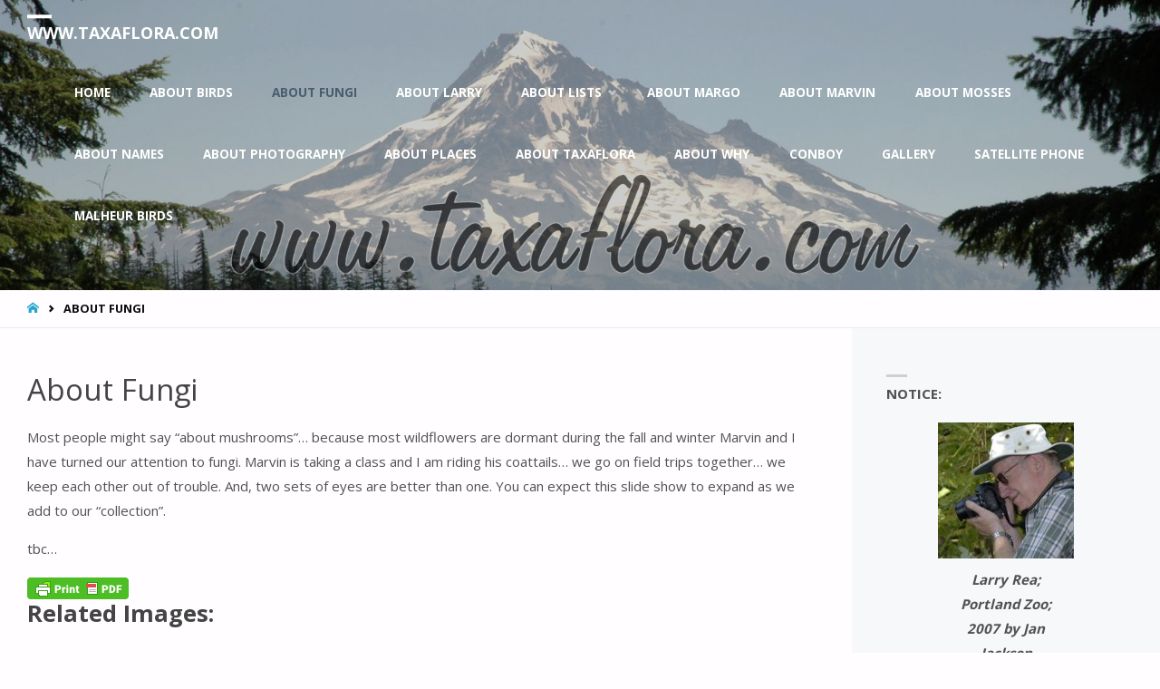

--- FILE ---
content_type: text/html; charset=UTF-8
request_url: https://www.taxaflora.com/about-fungi/
body_size: 16169
content:
<!DOCTYPE html>
<html lang="en-US">
<head>
<meta name="viewport" content="width=device-width, user-scalable=yes, initial-scale=1.0">
<meta http-equiv="X-UA-Compatible" content="IE=edge" /><meta charset="UTF-8">
<link rel="profile" href="http://gmpg.org/xfn/11">
<meta name='robots' content='index, follow, max-image-preview:large, max-snippet:-1, max-video-preview:-1' />
	<style>img:is([sizes="auto" i], [sizes^="auto," i]) { contain-intrinsic-size: 3000px 1500px }</style>
	
	<!-- This site is optimized with the Yoast SEO plugin v26.8 - https://yoast.com/product/yoast-seo-wordpress/ -->
	<title>About Fungi - www.taxaflora.com</title>
	<link rel="canonical" href="https://www.taxaflora.com/about-fungi/" />
	<meta property="og:locale" content="en_US" />
	<meta property="og:type" content="article" />
	<meta property="og:title" content="About Fungi - www.taxaflora.com" />
	<meta property="og:description" content="Most people might say &#8220;about mushrooms&#8221;&#8230; because most wildflowers are dormant during the fall and winter Marvin and I have turned our attention to fungi. Marvin is taking a class and I am riding his coattails&#8230; we go on field trips together&#8230; we keep each other out of trouble. And, &hellip;" />
	<meta property="og:url" content="https://www.taxaflora.com/about-fungi/" />
	<meta property="og:site_name" content="www.taxaflora.com" />
	<meta property="article:modified_time" content="2019-01-28T23:45:07+00:00" />
	<meta name="twitter:card" content="summary_large_image" />
	<script type="application/ld+json" class="yoast-schema-graph">{"@context":"https://schema.org","@graph":[{"@type":"WebPage","@id":"https://www.taxaflora.com/about-fungi/","url":"https://www.taxaflora.com/about-fungi/","name":"About Fungi - www.taxaflora.com","isPartOf":{"@id":"https://www.taxaflora.com/#website"},"datePublished":"2007-10-04T16:55:43+00:00","dateModified":"2019-01-28T23:45:07+00:00","breadcrumb":{"@id":"https://www.taxaflora.com/about-fungi/#breadcrumb"},"inLanguage":"en-US","potentialAction":[{"@type":"ReadAction","target":["https://www.taxaflora.com/about-fungi/"]}]},{"@type":"BreadcrumbList","@id":"https://www.taxaflora.com/about-fungi/#breadcrumb","itemListElement":[{"@type":"ListItem","position":1,"name":"Home","item":"https://www.taxaflora.com/"},{"@type":"ListItem","position":2,"name":"About Fungi"}]},{"@type":"WebSite","@id":"https://www.taxaflora.com/#website","url":"https://www.taxaflora.com/","name":"www.taxaflora.com","description":"Photographs of Nature","potentialAction":[{"@type":"SearchAction","target":{"@type":"EntryPoint","urlTemplate":"https://www.taxaflora.com/?s={search_term_string}"},"query-input":{"@type":"PropertyValueSpecification","valueRequired":true,"valueName":"search_term_string"}}],"inLanguage":"en-US"}]}</script>
	<!-- / Yoast SEO plugin. -->


<link rel='dns-prefetch' href='//fonts.googleapis.com' />
<link rel="alternate" type="application/rss+xml" title="www.taxaflora.com &raquo; Feed" href="https://www.taxaflora.com/feed/" />
<link rel="alternate" type="application/rss+xml" title="www.taxaflora.com &raquo; Comments Feed" href="https://www.taxaflora.com/comments/feed/" />
<script type="text/javascript">
/* <![CDATA[ */
window._wpemojiSettings = {"baseUrl":"https:\/\/s.w.org\/images\/core\/emoji\/16.0.1\/72x72\/","ext":".png","svgUrl":"https:\/\/s.w.org\/images\/core\/emoji\/16.0.1\/svg\/","svgExt":".svg","source":{"concatemoji":"https:\/\/www.taxaflora.com\/wp-includes\/js\/wp-emoji-release.min.js?ver=6.8.3"}};
/*! This file is auto-generated */
!function(s,n){var o,i,e;function c(e){try{var t={supportTests:e,timestamp:(new Date).valueOf()};sessionStorage.setItem(o,JSON.stringify(t))}catch(e){}}function p(e,t,n){e.clearRect(0,0,e.canvas.width,e.canvas.height),e.fillText(t,0,0);var t=new Uint32Array(e.getImageData(0,0,e.canvas.width,e.canvas.height).data),a=(e.clearRect(0,0,e.canvas.width,e.canvas.height),e.fillText(n,0,0),new Uint32Array(e.getImageData(0,0,e.canvas.width,e.canvas.height).data));return t.every(function(e,t){return e===a[t]})}function u(e,t){e.clearRect(0,0,e.canvas.width,e.canvas.height),e.fillText(t,0,0);for(var n=e.getImageData(16,16,1,1),a=0;a<n.data.length;a++)if(0!==n.data[a])return!1;return!0}function f(e,t,n,a){switch(t){case"flag":return n(e,"\ud83c\udff3\ufe0f\u200d\u26a7\ufe0f","\ud83c\udff3\ufe0f\u200b\u26a7\ufe0f")?!1:!n(e,"\ud83c\udde8\ud83c\uddf6","\ud83c\udde8\u200b\ud83c\uddf6")&&!n(e,"\ud83c\udff4\udb40\udc67\udb40\udc62\udb40\udc65\udb40\udc6e\udb40\udc67\udb40\udc7f","\ud83c\udff4\u200b\udb40\udc67\u200b\udb40\udc62\u200b\udb40\udc65\u200b\udb40\udc6e\u200b\udb40\udc67\u200b\udb40\udc7f");case"emoji":return!a(e,"\ud83e\udedf")}return!1}function g(e,t,n,a){var r="undefined"!=typeof WorkerGlobalScope&&self instanceof WorkerGlobalScope?new OffscreenCanvas(300,150):s.createElement("canvas"),o=r.getContext("2d",{willReadFrequently:!0}),i=(o.textBaseline="top",o.font="600 32px Arial",{});return e.forEach(function(e){i[e]=t(o,e,n,a)}),i}function t(e){var t=s.createElement("script");t.src=e,t.defer=!0,s.head.appendChild(t)}"undefined"!=typeof Promise&&(o="wpEmojiSettingsSupports",i=["flag","emoji"],n.supports={everything:!0,everythingExceptFlag:!0},e=new Promise(function(e){s.addEventListener("DOMContentLoaded",e,{once:!0})}),new Promise(function(t){var n=function(){try{var e=JSON.parse(sessionStorage.getItem(o));if("object"==typeof e&&"number"==typeof e.timestamp&&(new Date).valueOf()<e.timestamp+604800&&"object"==typeof e.supportTests)return e.supportTests}catch(e){}return null}();if(!n){if("undefined"!=typeof Worker&&"undefined"!=typeof OffscreenCanvas&&"undefined"!=typeof URL&&URL.createObjectURL&&"undefined"!=typeof Blob)try{var e="postMessage("+g.toString()+"("+[JSON.stringify(i),f.toString(),p.toString(),u.toString()].join(",")+"));",a=new Blob([e],{type:"text/javascript"}),r=new Worker(URL.createObjectURL(a),{name:"wpTestEmojiSupports"});return void(r.onmessage=function(e){c(n=e.data),r.terminate(),t(n)})}catch(e){}c(n=g(i,f,p,u))}t(n)}).then(function(e){for(var t in e)n.supports[t]=e[t],n.supports.everything=n.supports.everything&&n.supports[t],"flag"!==t&&(n.supports.everythingExceptFlag=n.supports.everythingExceptFlag&&n.supports[t]);n.supports.everythingExceptFlag=n.supports.everythingExceptFlag&&!n.supports.flag,n.DOMReady=!1,n.readyCallback=function(){n.DOMReady=!0}}).then(function(){return e}).then(function(){var e;n.supports.everything||(n.readyCallback(),(e=n.source||{}).concatemoji?t(e.concatemoji):e.wpemoji&&e.twemoji&&(t(e.twemoji),t(e.wpemoji)))}))}((window,document),window._wpemojiSettings);
/* ]]> */
</script>
<link rel='stylesheet' id='scap.flashblock-css' href='https://www.taxaflora.com/wp-content/plugins/compact-wp-audio-player/css/flashblock.css?ver=6.8.3' type='text/css' media='all' />
<link rel='stylesheet' id='scap.player-css' href='https://www.taxaflora.com/wp-content/plugins/compact-wp-audio-player/css/player.css?ver=6.8.3' type='text/css' media='all' />
<style id='wp-emoji-styles-inline-css' type='text/css'>

	img.wp-smiley, img.emoji {
		display: inline !important;
		border: none !important;
		box-shadow: none !important;
		height: 1em !important;
		width: 1em !important;
		margin: 0 0.07em !important;
		vertical-align: -0.1em !important;
		background: none !important;
		padding: 0 !important;
	}
</style>
<link rel='stylesheet' id='wp-block-library-css' href='https://www.taxaflora.com/wp-content/plugins/gutenberg/build/styles/block-library/style.min.css?ver=22.4.2' type='text/css' media='all' />
<style id='classic-theme-styles-inline-css' type='text/css'>
.wp-block-button__link{background-color:#32373c;border-radius:9999px;box-shadow:none;color:#fff;font-size:1.125em;padding:calc(.667em + 2px) calc(1.333em + 2px);text-decoration:none}.wp-block-file__button{background:#32373c;color:#fff}.wp-block-accordion-heading{margin:0}.wp-block-accordion-heading__toggle{background-color:inherit!important;color:inherit!important}.wp-block-accordion-heading__toggle:not(:focus-visible){outline:none}.wp-block-accordion-heading__toggle:focus,.wp-block-accordion-heading__toggle:hover{background-color:inherit!important;border:none;box-shadow:none;color:inherit;padding:var(--wp--preset--spacing--20,1em) 0;text-decoration:none}.wp-block-accordion-heading__toggle:focus-visible{outline:auto;outline-offset:0}
</style>
<style id='global-styles-inline-css' type='text/css'>
:root{--wp--preset--aspect-ratio--square: 1;--wp--preset--aspect-ratio--4-3: 4/3;--wp--preset--aspect-ratio--3-4: 3/4;--wp--preset--aspect-ratio--3-2: 3/2;--wp--preset--aspect-ratio--2-3: 2/3;--wp--preset--aspect-ratio--16-9: 16/9;--wp--preset--aspect-ratio--9-16: 9/16;--wp--preset--color--black: #000000;--wp--preset--color--cyan-bluish-gray: #abb8c3;--wp--preset--color--white: #ffffff;--wp--preset--color--pale-pink: #f78da7;--wp--preset--color--vivid-red: #cf2e2e;--wp--preset--color--luminous-vivid-orange: #ff6900;--wp--preset--color--luminous-vivid-amber: #fcb900;--wp--preset--color--light-green-cyan: #7bdcb5;--wp--preset--color--vivid-green-cyan: #00d084;--wp--preset--color--pale-cyan-blue: #8ed1fc;--wp--preset--color--vivid-cyan-blue: #0693e3;--wp--preset--color--vivid-purple: #9b51e0;--wp--preset--color--accent-1: #24a7cf;--wp--preset--color--accent-2: #495d6d;--wp--preset--color--headings: #444;--wp--preset--color--sitetext: #515151;--wp--preset--color--sitebg: #FFFDFF;--wp--preset--gradient--vivid-cyan-blue-to-vivid-purple: linear-gradient(135deg,rgb(6,147,227) 0%,rgb(155,81,224) 100%);--wp--preset--gradient--light-green-cyan-to-vivid-green-cyan: linear-gradient(135deg,rgb(122,220,180) 0%,rgb(0,208,130) 100%);--wp--preset--gradient--luminous-vivid-amber-to-luminous-vivid-orange: linear-gradient(135deg,rgb(252,185,0) 0%,rgb(255,105,0) 100%);--wp--preset--gradient--luminous-vivid-orange-to-vivid-red: linear-gradient(135deg,rgb(255,105,0) 0%,rgb(207,46,46) 100%);--wp--preset--gradient--very-light-gray-to-cyan-bluish-gray: linear-gradient(135deg,rgb(238,238,238) 0%,rgb(169,184,195) 100%);--wp--preset--gradient--cool-to-warm-spectrum: linear-gradient(135deg,rgb(74,234,220) 0%,rgb(151,120,209) 20%,rgb(207,42,186) 40%,rgb(238,44,130) 60%,rgb(251,105,98) 80%,rgb(254,248,76) 100%);--wp--preset--gradient--blush-light-purple: linear-gradient(135deg,rgb(255,206,236) 0%,rgb(152,150,240) 100%);--wp--preset--gradient--blush-bordeaux: linear-gradient(135deg,rgb(254,205,165) 0%,rgb(254,45,45) 50%,rgb(107,0,62) 100%);--wp--preset--gradient--luminous-dusk: linear-gradient(135deg,rgb(255,203,112) 0%,rgb(199,81,192) 50%,rgb(65,88,208) 100%);--wp--preset--gradient--pale-ocean: linear-gradient(135deg,rgb(255,245,203) 0%,rgb(182,227,212) 50%,rgb(51,167,181) 100%);--wp--preset--gradient--electric-grass: linear-gradient(135deg,rgb(202,248,128) 0%,rgb(113,206,126) 100%);--wp--preset--gradient--midnight: linear-gradient(135deg,rgb(2,3,129) 0%,rgb(40,116,252) 100%);--wp--preset--font-size--small: 9px;--wp--preset--font-size--medium: 20px;--wp--preset--font-size--large: 24px;--wp--preset--font-size--x-large: 42px;--wp--preset--font-size--normal: 15px;--wp--preset--font-size--larger: 38px;--wp--preset--spacing--20: 0.44rem;--wp--preset--spacing--30: 0.67rem;--wp--preset--spacing--40: 1rem;--wp--preset--spacing--50: 1.5rem;--wp--preset--spacing--60: 2.25rem;--wp--preset--spacing--70: 3.38rem;--wp--preset--spacing--80: 5.06rem;--wp--preset--shadow--natural: 6px 6px 9px rgba(0, 0, 0, 0.2);--wp--preset--shadow--deep: 12px 12px 50px rgba(0, 0, 0, 0.4);--wp--preset--shadow--sharp: 6px 6px 0px rgba(0, 0, 0, 0.2);--wp--preset--shadow--outlined: 6px 6px 0px -3px rgb(255, 255, 255), 6px 6px rgb(0, 0, 0);--wp--preset--shadow--crisp: 6px 6px 0px rgb(0, 0, 0);}:where(body) { margin: 0; }:where(.is-layout-flex){gap: 0.5em;}:where(.is-layout-grid){gap: 0.5em;}body .is-layout-flex{display: flex;}.is-layout-flex{flex-wrap: wrap;align-items: center;}.is-layout-flex > :is(*, div){margin: 0;}body .is-layout-grid{display: grid;}.is-layout-grid > :is(*, div){margin: 0;}body{padding-top: 0px;padding-right: 0px;padding-bottom: 0px;padding-left: 0px;}:root :where(.wp-element-button, .wp-block-button__link){background-color: #32373c;border-width: 0;color: #fff;font-family: inherit;font-size: inherit;font-style: inherit;font-weight: inherit;letter-spacing: inherit;line-height: inherit;padding-top: calc(0.667em + 2px);padding-right: calc(1.333em + 2px);padding-bottom: calc(0.667em + 2px);padding-left: calc(1.333em + 2px);text-decoration: none;text-transform: inherit;}.has-black-color{color: var(--wp--preset--color--black) !important;}.has-cyan-bluish-gray-color{color: var(--wp--preset--color--cyan-bluish-gray) !important;}.has-white-color{color: var(--wp--preset--color--white) !important;}.has-pale-pink-color{color: var(--wp--preset--color--pale-pink) !important;}.has-vivid-red-color{color: var(--wp--preset--color--vivid-red) !important;}.has-luminous-vivid-orange-color{color: var(--wp--preset--color--luminous-vivid-orange) !important;}.has-luminous-vivid-amber-color{color: var(--wp--preset--color--luminous-vivid-amber) !important;}.has-light-green-cyan-color{color: var(--wp--preset--color--light-green-cyan) !important;}.has-vivid-green-cyan-color{color: var(--wp--preset--color--vivid-green-cyan) !important;}.has-pale-cyan-blue-color{color: var(--wp--preset--color--pale-cyan-blue) !important;}.has-vivid-cyan-blue-color{color: var(--wp--preset--color--vivid-cyan-blue) !important;}.has-vivid-purple-color{color: var(--wp--preset--color--vivid-purple) !important;}.has-accent-1-color{color: var(--wp--preset--color--accent-1) !important;}.has-accent-2-color{color: var(--wp--preset--color--accent-2) !important;}.has-headings-color{color: var(--wp--preset--color--headings) !important;}.has-sitetext-color{color: var(--wp--preset--color--sitetext) !important;}.has-sitebg-color{color: var(--wp--preset--color--sitebg) !important;}.has-black-background-color{background-color: var(--wp--preset--color--black) !important;}.has-cyan-bluish-gray-background-color{background-color: var(--wp--preset--color--cyan-bluish-gray) !important;}.has-white-background-color{background-color: var(--wp--preset--color--white) !important;}.has-pale-pink-background-color{background-color: var(--wp--preset--color--pale-pink) !important;}.has-vivid-red-background-color{background-color: var(--wp--preset--color--vivid-red) !important;}.has-luminous-vivid-orange-background-color{background-color: var(--wp--preset--color--luminous-vivid-orange) !important;}.has-luminous-vivid-amber-background-color{background-color: var(--wp--preset--color--luminous-vivid-amber) !important;}.has-light-green-cyan-background-color{background-color: var(--wp--preset--color--light-green-cyan) !important;}.has-vivid-green-cyan-background-color{background-color: var(--wp--preset--color--vivid-green-cyan) !important;}.has-pale-cyan-blue-background-color{background-color: var(--wp--preset--color--pale-cyan-blue) !important;}.has-vivid-cyan-blue-background-color{background-color: var(--wp--preset--color--vivid-cyan-blue) !important;}.has-vivid-purple-background-color{background-color: var(--wp--preset--color--vivid-purple) !important;}.has-accent-1-background-color{background-color: var(--wp--preset--color--accent-1) !important;}.has-accent-2-background-color{background-color: var(--wp--preset--color--accent-2) !important;}.has-headings-background-color{background-color: var(--wp--preset--color--headings) !important;}.has-sitetext-background-color{background-color: var(--wp--preset--color--sitetext) !important;}.has-sitebg-background-color{background-color: var(--wp--preset--color--sitebg) !important;}.has-black-border-color{border-color: var(--wp--preset--color--black) !important;}.has-cyan-bluish-gray-border-color{border-color: var(--wp--preset--color--cyan-bluish-gray) !important;}.has-white-border-color{border-color: var(--wp--preset--color--white) !important;}.has-pale-pink-border-color{border-color: var(--wp--preset--color--pale-pink) !important;}.has-vivid-red-border-color{border-color: var(--wp--preset--color--vivid-red) !important;}.has-luminous-vivid-orange-border-color{border-color: var(--wp--preset--color--luminous-vivid-orange) !important;}.has-luminous-vivid-amber-border-color{border-color: var(--wp--preset--color--luminous-vivid-amber) !important;}.has-light-green-cyan-border-color{border-color: var(--wp--preset--color--light-green-cyan) !important;}.has-vivid-green-cyan-border-color{border-color: var(--wp--preset--color--vivid-green-cyan) !important;}.has-pale-cyan-blue-border-color{border-color: var(--wp--preset--color--pale-cyan-blue) !important;}.has-vivid-cyan-blue-border-color{border-color: var(--wp--preset--color--vivid-cyan-blue) !important;}.has-vivid-purple-border-color{border-color: var(--wp--preset--color--vivid-purple) !important;}.has-accent-1-border-color{border-color: var(--wp--preset--color--accent-1) !important;}.has-accent-2-border-color{border-color: var(--wp--preset--color--accent-2) !important;}.has-headings-border-color{border-color: var(--wp--preset--color--headings) !important;}.has-sitetext-border-color{border-color: var(--wp--preset--color--sitetext) !important;}.has-sitebg-border-color{border-color: var(--wp--preset--color--sitebg) !important;}.has-vivid-cyan-blue-to-vivid-purple-gradient-background{background: var(--wp--preset--gradient--vivid-cyan-blue-to-vivid-purple) !important;}.has-light-green-cyan-to-vivid-green-cyan-gradient-background{background: var(--wp--preset--gradient--light-green-cyan-to-vivid-green-cyan) !important;}.has-luminous-vivid-amber-to-luminous-vivid-orange-gradient-background{background: var(--wp--preset--gradient--luminous-vivid-amber-to-luminous-vivid-orange) !important;}.has-luminous-vivid-orange-to-vivid-red-gradient-background{background: var(--wp--preset--gradient--luminous-vivid-orange-to-vivid-red) !important;}.has-very-light-gray-to-cyan-bluish-gray-gradient-background{background: var(--wp--preset--gradient--very-light-gray-to-cyan-bluish-gray) !important;}.has-cool-to-warm-spectrum-gradient-background{background: var(--wp--preset--gradient--cool-to-warm-spectrum) !important;}.has-blush-light-purple-gradient-background{background: var(--wp--preset--gradient--blush-light-purple) !important;}.has-blush-bordeaux-gradient-background{background: var(--wp--preset--gradient--blush-bordeaux) !important;}.has-luminous-dusk-gradient-background{background: var(--wp--preset--gradient--luminous-dusk) !important;}.has-pale-ocean-gradient-background{background: var(--wp--preset--gradient--pale-ocean) !important;}.has-electric-grass-gradient-background{background: var(--wp--preset--gradient--electric-grass) !important;}.has-midnight-gradient-background{background: var(--wp--preset--gradient--midnight) !important;}.has-small-font-size{font-size: var(--wp--preset--font-size--small) !important;}.has-medium-font-size{font-size: var(--wp--preset--font-size--medium) !important;}.has-large-font-size{font-size: var(--wp--preset--font-size--large) !important;}.has-x-large-font-size{font-size: var(--wp--preset--font-size--x-large) !important;}.has-normal-font-size{font-size: var(--wp--preset--font-size--normal) !important;}.has-larger-font-size{font-size: var(--wp--preset--font-size--larger) !important;}
:where(.wp-block-columns.is-layout-flex){gap: 2em;}:where(.wp-block-columns.is-layout-grid){gap: 2em;}
:root :where(.wp-block-pullquote){font-size: 1.5em;line-height: 1.6;}
:where(.wp-block-post-template.is-layout-flex){gap: 1.25em;}:where(.wp-block-post-template.is-layout-grid){gap: 1.25em;}
:where(.wp-block-term-template.is-layout-flex){gap: 1.25em;}:where(.wp-block-term-template.is-layout-grid){gap: 1.25em;}
</style>
<link rel='stylesheet' id='dashicons-css' href='https://www.taxaflora.com/wp-includes/css/dashicons.min.css?ver=6.8.3' type='text/css' media='all' />
<link rel='stylesheet' id='wp-components-css' href='https://www.taxaflora.com/wp-content/plugins/gutenberg/build/styles/components/style.min.css?ver=22.4.2' type='text/css' media='all' />
<link rel='stylesheet' id='godaddy-styles-css' href='https://www.taxaflora.com/wp-content/mu-plugins/vendor/wpex/godaddy-launch/includes/Dependencies/GoDaddy/Styles/build/latest.css?ver=2.0.2' type='text/css' media='all' />
<link rel='stylesheet' id='septera-themefonts-css' href='https://www.taxaflora.com/wp-content/themes/septera.off/resources/fonts/fontfaces.css?ver=1.5.1' type='text/css' media='all' />
<link rel='stylesheet' id='septera-googlefonts-css' href='//fonts.googleapis.com/css?family=Open+Sans%3A%7COpen+Sans%3A100%2C200%2C300%2C400%2C500%2C600%2C700%2C800%2C900%7COpen+Sans%3A700%7COpen+Sans%3A400&#038;ver=1.5.1' type='text/css' media='all' />
<link rel='stylesheet' id='septera-main-css' href='https://www.taxaflora.com/wp-content/themes/septera.off/style.css?ver=1.5.1' type='text/css' media='all' />
<style id='septera-main-inline-css' type='text/css'>
 body:not(.septera-landing-page) #container, #site-header-main-inside, #colophon-inside, #footer-inside, #breadcrumbs-container-inside { margin: 0 auto; max-width: 1320px; } #primary { width: 300px; } #secondary { width: 340px; } #container.one-column .main { width: 100%; } #container.two-columns-right #secondary { float: right; } #container.two-columns-right .main, .two-columns-right #breadcrumbs { width: calc( 100% - 340px ); float: left; } #container.two-columns-left #primary { float: left; } #container.two-columns-left .main, .two-columns-left #breadcrumbs { width: calc( 100% - 300px ); float: right; } #container.three-columns-right #primary, #container.three-columns-left #primary, #container.three-columns-sided #primary { float: left; } #container.three-columns-right #secondary, #container.three-columns-left #secondary, #container.three-columns-sided #secondary { float: left; } #container.three-columns-right #primary, #container.three-columns-left #secondary { margin-left: 0%; margin-right: 0%; } #container.three-columns-right .main, .three-columns-right #breadcrumbs { width: calc( 100% - 640px ); float: left; } #container.three-columns-left .main, .three-columns-left #breadcrumbs { width: calc( 100% - 640px ); float: right; } #container.three-columns-sided #secondary { float: right; } #container.three-columns-sided .main, .three-columns-sided #breadcrumbs { width: calc( 100% - 640px ); float: right; } .three-columns-sided #breadcrumbs { margin: 0 calc( 0% + 340px ) 0 -1920px; } html { font-family: Open Sans; font-size: 15px; font-weight: 400; line-height: 1.8; } #site-title { font-family: Open Sans; font-size: 120%; font-weight: 700; } #access ul li a { font-family: Open Sans; font-size: 90%; font-weight: 700; } .widget-title { font-family: Open Sans; font-size: 100%; font-weight: 700; } .widget-container { font-family: Open Sans; font-size: 100%; font-weight: 400; } .entry-title, #reply-title { font-family: Open Sans; font-size: 220%; font-weight: 400; } .entry-title.singular-title { font-size: 220%; } .content-masonry .entry-title { font-size: 136.4%; } h1 { font-size: 2.3em; } h2 { font-size: 2em; } h3 { font-size: 1.7em; } h4 { font-size: 1.4em; } h5 { font-size: 1.1em; } h6 { font-size: 0.8em; } h1, h2, h3, h4, h5, h6 { font-family: Open Sans; font-weight: 700; } body { color: #515151; background-color: #FFFDFF; } @media (min-width: 1152px) { .septera-over-menu #site-title a, .septera-over-menu #access > div > ul > li, .septera-over-menu #access > div > ul > li > a, .septera-over-menu #sheader.socials a::before { color: #FFF; } .septera-landing-page.septera-over-menu #site-title a, .septera-landing-page.septera-over-menu #access > div > ul > li, .septera-landing-page.septera-over-menu #access > div > ul > li > a, .septera-landing-page.septera-over-menu #sheader.socials a::before { color: #FFF; } } .lp-staticslider .staticslider-caption-title, .seriousslider.seriousslider-theme .seriousslider-caption-title, .lp-staticslider .staticslider-caption-text, .seriousslider.seriousslider-theme .seriousslider-caption-text, .lp-staticslider .staticslider-caption-text a { color: #FFF; } #site-header-main, #access ul ul, .menu-search-animated .searchform input[type="search"], #access::after, .septera-over-menu .header-fixed#site-header-main, .septera-over-menu .header-fixed#site-header-main #access:after { background-color: #FFF; } .septera-over-menu .header-fixed#site-header-main #site-title a { color: #24a7cf; } #access > div > ul > li, #access > div > ul > li > a, .septera-over-menu .header-fixed#site-header-main #access > div > ul > li:not([class*='current']), .septera-over-menu .header-fixed#site-header-main #access > div > ul > li:not([class*='current']) > a, .septera-over-menu .header-fixed#site-header-main #sheader.socials a::before, #sheader.socials a::before, #mobile-menu { color: #AAA; } #access ul.sub-menu li a, #access ul.children li a { color: #888; } #access ul.sub-menu li a, #access ul.children li a { background-color: #FFF; } #access > div > ul > li a:hover, #access > div > ul > li:hover, .septera-over-menu .header-fixed#site-header-main #access > div > ul > li > a:hover, .septera-over-menu .header-fixed#site-header-main #access > div > ul > li:hover, .septera-over-menu .header-fixed#site-header-main #sheader.socials a:hover::before, #sheader.socials a:hover::before { color: #24a7cf; } #access > div > ul > li.current_page_item > a, #access > div > ul > li.current-menu-item > a, #access > div > ul > li.current_page_ancestor > a, #access > div > ul > li.current-menu-ancestor > a, #access .sub-menu, #access .children, .septera-over-menu .header-fixed#site-header-main #access > div > ul > li > a { color: #495d6d; } #access ul.children > li.current_page_item > a, #access ul.sub-menu > li.current-menu-item > a, #access ul.children > li.current_page_ancestor > a, #access ul.sub-menu > li.current-menu-ancestor > a { color: #495d6d; } .searchform .searchsubmit { color: #515151; } .searchform:hover input[type="search"], .searchform input[type="search"]:focus { border-color: #24a7cf; } body:not(.septera-landing-page) .main, #lp-posts, #lp-page, .searchform { background-color: #FFFDFF; } .pagination span, .pagination a { background-color: #f3f1f3; } #breadcrumbs-container { border-bottom-color: #eeecee; background-color: #fffdff; } #primary { background-color: #EEEFF0; } #secondary { background-color: #F7F8F9; } #colophon, #footer { background-color: #2e3038; color: #AAA; } .entry-title a:active, .entry-title a:hover { color: #24a7cf; } span.entry-format { color: #24a7cf; } .format-aside { border-top-color: #FFFDFF; } article.hentry .post-thumbnail-container { background-color: rgba(81,81,81,0.15); } article.hentry .post-thumbnail-container a::after { background-color: #24a7cf; } .entry-content blockquote::before, .entry-content blockquote::after { color: rgba(81,81,81,0.2); } .entry-content h1, .entry-content h2, .entry-content h3, .entry-content h4, .lp-text-content h1, .lp-text-content h2, .lp-text-content h3, .lp-text-content h4, .entry-title { color: #444; } a { color: #24a7cf; } a:hover, .entry-meta span a:hover, .comments-link a:hover { color: #495d6d; } .entry-meta span.comments-link { top: 0.68em;} .continue-reading-link { color: #24a7cf; background-color: #f5f3f5} .continue-reading-link:hover { color: #495d6d; } .socials a:before { color: #24a7cf; } .socials a:hover:before { color: #495d6d; } .septera-normalizedtags #content .tagcloud a { color: #FFFDFF; background-color: #24a7cf; } .septera-normalizedtags #content .tagcloud a:hover { background-color: #495d6d; } #toTop { background-color: rgba(230,228,230,0.8); color: #24a7cf; } #toTop:hover { background-color: #24a7cf; color: #FFFDFF; } .entry-meta .icon-metas:before { color: #0c0c0c; } .septera-caption-one .main .wp-caption .wp-caption-text { border-bottom-color: #eeecee; } .septera-caption-two .main .wp-caption .wp-caption-text { background-color: #f5f3f5; } .septera-image-one .entry-content img[class*="align"], .septera-image-one .entry-summary img[class*="align"], .septera-image-two .entry-content img[class*='align'], .septera-image-two .entry-summary img[class*='align'] { border-color: #eeecee; } .septera-image-five .entry-content img[class*='align'], .septera-image-five .entry-summary img[class*='align'] { border-color: #24a7cf; } /* diffs */ span.edit-link a.post-edit-link, span.edit-link a.post-edit-link:hover, span.edit-link .icon-edit:before { color: #969696; } .searchform { border-color: #ebe9eb; } .entry-meta span, .entry-meta a, .entry-utility span, .entry-utility a, .entry-meta time, #breadcrumbs-nav, .footermenu ul li span.sep { color: #0c0c0c; } .entry-meta span.entry-sticky { background-color: #0c0c0c; color: #FFFDFF; } #footer-separator { background: #3d3f47; } #commentform { max-width:650px;} code, #nav-below .nav-previous a:before, #nav-below .nav-next a:before { background-color: #eeecee; } pre, .page-link > span, .comment-author, .commentlist .comment-body, .commentlist .pingback { border-color: #eeecee; } .page-header.pad-container, #author-info { background-color: #f5f3f5; } .comment-meta a { color: #000000; } .commentlist .reply a { color: #020202; } select, input[type], textarea { color: #515151; border-color: #f0eef0; } input[type]:hover, textarea:hover, select:hover, input[type]:focus, textarea:focus, select:focus { background: #f0eef0; } button, input[type="button"], input[type="submit"], input[type="reset"] { background-color: #24a7cf; color: #FFFDFF; } button:hover, input[type="button"]:hover, input[type="submit"]:hover, input[type="reset"]:hover { background-color: #495d6d; } hr { background-color: #f0eef0; } /* gutenberg */ .wp-block-image.alignwide { margin-left: calc( ( 0% + 2.5em ) * -1 ); margin-right: calc( ( 0% + 2.5em ) * -1 ); } .wp-block-image.alignwide img { width: calc( 100% + 5em ); max-width: calc( 100% + 5em ); } .has-accent-1-color, .has-accent-1-color:hover { color: #24a7cf; } .has-accent-2-color, .has-accent-2-color:hover { color: #495d6d; } .has-headings-color, .has-headings-color:hover { color: #444; } .has-sitetext-color, .has-sitetext-color:hover { color: #515151; } .has-sitebg-color, .has-sitebg-color:hover { color: #FFFDFF; } .has-accent-1-background-color { background-color: #24a7cf; } .has-accent-2-background-color { background-color: #495d6d; } .has-headings-background-color { background-color: #444; } .has-sitetext-background-color { background-color: #515151; } .has-sitebg-background-color { background-color: #FFFDFF; } .has-small-font-size { font-size: 9px; } .has-regular-font-size { font-size: 15px; } .has-large-font-size { font-size: 24px; } .has-larger-font-size { font-size: 38px; } .has-huge-font-size { font-size: 38px; } /* woocommerce */ .woocommerce-page #respond input#submit.alt, .woocommerce a.button.alt, .woocommerce-page button.button.alt, .woocommerce input.button.alt, .woocommerce #respond input#submit, .woocommerce a.button, .woocommerce button.button, .woocommerce input.button { background-color: #24a7cf; color: #FFFDFF; line-height: 1.8; } .woocommerce #respond input#submit:hover, .woocommerce a.button:hover, .woocommerce button.button:hover, .woocommerce input.button:hover { background-color: #46c9f1; color: #FFFDFF;} .woocommerce-page #respond input#submit.alt, .woocommerce a.button.alt, .woocommerce-page button.button.alt, .woocommerce input.button.alt { background-color: #495d6d; color: #FFFDFF; line-height: 1.8; } .woocommerce-page #respond input#submit.alt:hover, .woocommerce a.button.alt:hover, .woocommerce-page button.button.alt:hover, .woocommerce input.button.alt:hover { background-color: #6b7f8f; color: #FFFDFF;} .woocommerce div.product .woocommerce-tabs ul.tabs li.active { border-bottom-color: #FFFDFF; } .woocommerce #respond input#submit.alt.disabled, .woocommerce #respond input#submit.alt.disabled:hover, .woocommerce #respond input#submit.alt:disabled, .woocommerce #respond input#submit.alt:disabled:hover, .woocommerce #respond input#submit.alt[disabled]:disabled, .woocommerce #respond input#submit.alt[disabled]:disabled:hover, .woocommerce a.button.alt.disabled, .woocommerce a.button.alt.disabled:hover, .woocommerce a.button.alt:disabled, .woocommerce a.button.alt:disabled:hover, .woocommerce a.button.alt[disabled]:disabled, .woocommerce a.button.alt[disabled]:disabled:hover, .woocommerce button.button.alt.disabled, .woocommerce button.button.alt.disabled:hover, .woocommerce button.button.alt:disabled, .woocommerce button.button.alt:disabled:hover, .woocommerce button.button.alt[disabled]:disabled, .woocommerce button.button.alt[disabled]:disabled:hover, .woocommerce input.button.alt.disabled, .woocommerce input.button.alt.disabled:hover, .woocommerce input.button.alt:disabled, .woocommerce input.button.alt:disabled:hover, .woocommerce input.button.alt[disabled]:disabled, .woocommerce input.button.alt[disabled]:disabled:hover { background-color: #495d6d; } .woocommerce ul.products li.product .price, .woocommerce div.product p.price, .woocommerce div.product span.price { color: #1f1f1f } #add_payment_method #payment, .woocommerce-cart #payment, .woocommerce-checkout #payment { background: #f5f3f5; } .woocommerce .main .page-title { /*font-size: -0.274em;*/ } /* mobile menu */ nav#mobile-menu { background-color: #FFF; } #mobile-menu .mobile-arrow { color: #515151; } .main .entry-content, .main .entry-summary { text-align: inherit; } .main p, .main ul, .main ol, .main dd, .main pre, .main hr { margin-bottom: 1em; } .main p { text-indent: 0em; } .main a.post-featured-image { background-position: center center; } #header-widget-area { width: 33%; right: 10px; } .septera-stripped-table .main thead th, .septera-bordered-table .main thead th, .septera-stripped-table .main td, .septera-stripped-table .main th, .septera-bordered-table .main th, .septera-bordered-table .main td { border-color: #e9e7e9; } .septera-clean-table .main th, .septera-stripped-table .main tr:nth-child(even) td, .septera-stripped-table .main tr:nth-child(even) th { background-color: #f6f4f6; } .septera-cropped-featured .main .post-thumbnail-container { height: 300px; } .septera-responsive-featured .main .post-thumbnail-container { max-height: 300px; height: auto; } article.hentry .article-inner, #content-masonry article.hentry .article-inner { padding: 0%; } #site-header-main { height:68px; } #access .menu-search-animated .searchform { top: 70px; } .menu-search-animated, #sheader, .identity, #nav-toggle { height:68px; line-height:68px; } #access div > ul > li > a { line-height:68px; } #branding { height:68px; } #header-widget-area { top:78px; } .septera-responsive-headerimage #masthead #header-image-main-inside { max-height: 400px; } .septera-cropped-headerimage #masthead div.header-image { height: 400px; } .lp-staticslider .staticslider-caption-text a { border-color: #FFF; } .lp-staticslider .staticslider-caption, .seriousslider.seriousslider-theme .seriousslider-caption, .septera-landing-page .lp-blocks-inside, .septera-landing-page .lp-boxes-inside, .septera-landing-page .lp-text-inside, .septera-landing-page .lp-posts-inside, .septera-landing-page .lp-page-inside, .septera-landing-page .lp-section-header, .septera-landing-page .content-widget { max-width: 1320px; } .septera-landing-page .content-widget { margin: 0 auto; } .seriousslider-theme .seriousslider-caption-buttons a:nth-child(2n+1), a.staticslider-button:nth-child(2n+1) { color: #515151; border-color: #FFFDFF; background-color: #FFFDFF; } .seriousslider-theme .seriousslider-caption-buttons a:nth-child(2n+1):hover, a.staticslider-button:nth-child(2n+1):hover { color: #FFFDFF; } .seriousslider-theme .seriousslider-caption-buttons a:nth-child(2n), a.staticslider-button:nth-child(2n) { border-color: #FFFDFF; color: #FFFDFF; } .seriousslider-theme .seriousslider-caption-buttons a:nth-child(2n):hover, .staticslider-button:nth-child(2n):hover { color: #515151; background-color: #FFFDFF; } .lp-staticslider::before, .lp-dynamic-slider .item > a::before, #header-image-main::before { background-color: #000000; } .lp-staticslider::before, .lp-dynamic-slider .item > a::before, #header-image-main::before { z-index: 2; } .lp-staticslider-image, .header-image, .seriousslider .item-image { -webkit-filter: grayscale(20%) brightness(110%); filter: grayscale(20%) brightness(110%); } @-webkit-keyframes animation-slider-overlay { to { opacity: 0.2; } } @keyframes animation-slider-overlay { to { opacity: 0.2; } } .lp-dynamic-slider .item > a::before { opacity: 0.2; } .lp-blocks { background-color: #FFFFFF; } .lp-boxes { background-color: #FFFFFF; } .lp-text { background-color: #F8F8F8; } .staticslider-caption-container, .lp-dynamic-slider { background-color: #FFFFFF; } .lp-block > i::before { color: #24a7cf; } .lp-block:hover i::before { color: #495d6d; } .lp-block i::after { background-color: #24a7cf; } .lp-blocks .lp-block:hover .lp-block-title { color: #24a7cf; } .lp-blocks .lp-block:hover i::after { background-color: #495d6d; } .lp-block-text, .lp-boxes-static .lp-box-text, .lp-section-desc { color: #292929; } .lp-boxes .lp-box .lp-box-image { height: 300px; } .lp-boxes.lp-boxes-animated .lp-box:hover .lp-box-text { max-height: 200px; } .lp-boxes .lp-box .lp-box-image { height: 400px; } .lp-boxes.lp-boxes-animated .lp-box:hover .lp-box-text { max-height: 300px; } .lp-boxes-animated .lp-box-readmore:hover { color: #24a7cf; opacity: .7; } .lp-boxes-static .lp-box-overlay { background-color: rgba(36,167,207, 0.9); } #cryout_ajax_more_trigger { background-color: #24a7cf; color: #FFFDFF;} .lpbox-rnd1 { background-color: #c8c6c8; } .lpbox-rnd2 { background-color: #c3c1c3; } .lpbox-rnd3 { background-color: #bebcbe; } .lpbox-rnd4 { background-color: #b9b7b9; } .lpbox-rnd5 { background-color: #b4b2b4; } .lpbox-rnd6 { background-color: #afadaf; } .lpbox-rnd7 { background-color: #aaa8aa; } .lpbox-rnd8 { background-color: #a5a3a5; } 
</style>
<link rel='stylesheet' id='cryout-serious-slider-style-css' href='https://www.taxaflora.com/wp-content/plugins/cryout-serious-slider/resources/style.css?ver=1.2.7' type='text/css' media='all' />
<link rel='stylesheet' id='ngg_trigger_buttons-css' href='https://www.taxaflora.com/wp-content/plugins/nextgen-gallery/static/GalleryDisplay/trigger_buttons.css?ver=4.0.4' type='text/css' media='all' />
<link rel='stylesheet' id='shutter-0-css' href='https://www.taxaflora.com/wp-content/plugins/nextgen-gallery/static/Lightbox/shutter/shutter.css?ver=4.0.4' type='text/css' media='all' />
<link rel='stylesheet' id='fontawesome_v4_shim_style-css' href='https://www.taxaflora.com/wp-content/plugins/nextgen-gallery/static/FontAwesome/css/v4-shims.min.css?ver=6.8.3' type='text/css' media='all' />
<link rel='stylesheet' id='fontawesome-css' href='https://www.taxaflora.com/wp-content/plugins/nextgen-gallery/static/FontAwesome/css/all.min.css?ver=6.8.3' type='text/css' media='all' />
<link rel='stylesheet' id='nextgen_pagination_style-css' href='https://www.taxaflora.com/wp-content/plugins/nextgen-gallery/static/GalleryDisplay/pagination_style.css?ver=4.0.4' type='text/css' media='all' />
<link rel='stylesheet' id='nextgen_basic_thumbnails_style-css' href='https://www.taxaflora.com/wp-content/plugins/nextgen-gallery/static/Thumbnails/nextgen_basic_thumbnails.css?ver=4.0.4' type='text/css' media='all' />
<script type="text/javascript" src="https://www.taxaflora.com/wp-content/plugins/compact-wp-audio-player/js/soundmanager2-nodebug-jsmin.js?ver=6.8.3" id="scap.soundmanager2-js"></script>
<script type="text/javascript" src="https://www.taxaflora.com/wp-includes/js/jquery/jquery.min.js?ver=3.7.1" id="jquery-core-js"></script>
<script type="text/javascript" src="https://www.taxaflora.com/wp-includes/js/jquery/jquery-migrate.min.js?ver=3.4.1" id="jquery-migrate-js"></script>
<!--[if lt IE 9]>
<script type="text/javascript" src="https://www.taxaflora.com/wp-content/themes/septera.off/resources/js/html5shiv.min.js?ver=1.5.1" id="septera-html5shiv-js"></script>
<![endif]-->
<script type="text/javascript" src="https://www.taxaflora.com/wp-content/plugins/cryout-serious-slider/resources/jquery.mobile.custom.min.js?ver=1.2.7" id="cryout-serious-slider-jquerymobile-js"></script>
<script type="text/javascript" src="https://www.taxaflora.com/wp-content/plugins/cryout-serious-slider/resources/slider.js?ver=1.2.7" id="cryout-serious-slider-script-js"></script>
<script type="text/javascript" id="photocrati_ajax-js-extra">
/* <![CDATA[ */
var photocrati_ajax = {"url":"https:\/\/www.taxaflora.com\/index.php?photocrati_ajax=1","rest_url":"https:\/\/www.taxaflora.com\/wp-json\/","wp_home_url":"https:\/\/www.taxaflora.com","wp_site_url":"https:\/\/www.taxaflora.com","wp_root_url":"https:\/\/www.taxaflora.com","wp_plugins_url":"https:\/\/www.taxaflora.com\/wp-content\/plugins","wp_content_url":"https:\/\/www.taxaflora.com\/wp-content","wp_includes_url":"https:\/\/www.taxaflora.com\/wp-includes\/","ngg_param_slug":"nggallery","rest_nonce":"6e53a25bd7"};
/* ]]> */
</script>
<script type="text/javascript" src="https://www.taxaflora.com/wp-content/plugins/nextgen-gallery/static/Legacy/ajax.min.js?ver=4.0.4" id="photocrati_ajax-js"></script>
<script type="text/javascript" src="https://www.taxaflora.com/wp-content/plugins/nextgen-gallery/static/FontAwesome/js/v4-shims.min.js?ver=5.3.1" id="fontawesome_v4_shim-js"></script>
<script type="text/javascript" defer crossorigin="anonymous" data-auto-replace-svg="false" data-keep-original-source="false" data-search-pseudo-elements src="https://www.taxaflora.com/wp-content/plugins/nextgen-gallery/static/FontAwesome/js/all.min.js?ver=5.3.1" id="fontawesome-js"></script>
<script type="text/javascript" src="https://www.taxaflora.com/wp-content/plugins/nextgen-gallery/static/Thumbnails/nextgen_basic_thumbnails.js?ver=4.0.4" id="nextgen_basic_thumbnails_script-js"></script>
<link rel="https://api.w.org/" href="https://www.taxaflora.com/wp-json/" /><link rel="alternate" title="JSON" type="application/json" href="https://www.taxaflora.com/wp-json/wp/v2/pages/109" /><link rel="EditURI" type="application/rsd+xml" title="RSD" href="https://www.taxaflora.com/xmlrpc.php?rsd" />
<meta name="generator" content="WordPress 6.8.3" />
<link rel='shortlink' href='https://www.taxaflora.com/?p=109' />
<link rel="alternate" title="oEmbed (JSON)" type="application/json+oembed" href="https://www.taxaflora.com/wp-json/oembed/1.0/embed?url=https%3A%2F%2Fwww.taxaflora.com%2Fabout-fungi%2F" />
<link rel="alternate" title="oEmbed (XML)" type="text/xml+oembed" href="https://www.taxaflora.com/wp-json/oembed/1.0/embed?url=https%3A%2F%2Fwww.taxaflora.com%2Fabout-fungi%2F&#038;format=xml" />
		<meta name="abstract" content="Photographs of Nature">
		<meta name="author" content="Lrea">
		<meta name="classification" content="Birds, Butterflies and Moths, Diary, Malheur Field Station, Oregon Coast, Photo of the week, Sat-phone, Swarovski, Uncategorized">
		<meta name="copyright" content="Copyright www.taxaflora.com - All rights Reserved.">
		<meta name="designer" content="the WordPress team">
		<meta name="distribution" content="Global">
		<meta name="language" content="en-US">
		<meta name="publisher" content="www.taxaflora.com">
		<meta name="rating" content="General">
		<meta name="resource-type" content="Document">
		<meta name="revisit-after" content="3">
		<meta name="subject" content="Birds, Butterflies and Moths, Diary, Malheur Field Station, Oregon Coast, Photo of the week, Sat-phone, Swarovski, Uncategorized">
		<meta name="template" content="Twenty Fourteen">
		<meta name="google-site-verification" content="EKJg5ZVeBsjc--Qq9I0hDjnBg0wozJ0GAjaM_tVgPXo" />
        <style type="text/css" id="pf-main-css">
            
				@media screen {
					.printfriendly {
						z-index: 1000; position: relative
					}
					.printfriendly a, .printfriendly a:link, .printfriendly a:visited, .printfriendly a:hover, .printfriendly a:active {
						font-weight: 600;
						cursor: pointer;
						text-decoration: none;
						border: none;
						-webkit-box-shadow: none;
						-moz-box-shadow: none;
						box-shadow: none;
						outline:none;
						font-size: 14px !important;
						color: #6D9F00 !important;
					}
					.printfriendly.pf-alignleft {
						float: left;
					}
					.printfriendly.pf-alignright {
						float: right;
					}
					.printfriendly.pf-aligncenter {
						justify-content: center;
						display: flex; align-items: center;
					}
				}

				.pf-button-img {
					border: none;
					-webkit-box-shadow: none;
					-moz-box-shadow: none;
					box-shadow: none;
					padding: 0;
					margin: 0;
					display: inline;
					vertical-align: middle;
				}

				img.pf-button-img + .pf-button-text {
					margin-left: 6px;
				}

				@media print {
					.printfriendly {
						display: none;
					}
				}
				        </style>

            
        <style type="text/css" id="pf-excerpt-styles">
          .pf-button.pf-button-excerpt {
              display: none;
           }
        </style>

            </head>

<body class="wp-singular page-template-default page page-id-109 wp-embed-responsive wp-theme-septeraoff septera-image-none septera-caption-one septera-totop-normal septera-stripped-table septera-over-menu septera-menu-left septera-responsive-headerimage septera-responsive-featured septera-magazine-one septera-magazine-layout septera-comhide-in-posts septera-comhide-in-pages septera-comment-labels septera-normalizedtags septera-article-animation-2" itemscope itemtype="http://schema.org/WebPage">
		<div id="site-wrapper">
	<header id="masthead" class="cryout"  itemscope itemtype="http://schema.org/WPHeader" role="banner">

		<div id="site-header-main">
			<div id="site-header-main-inside">

				<nav id="mobile-menu">
					<span id="nav-cancel"><i class="icon-cancel"></i></span>
					<div id="mobile-nav"><ul>
<li ><a href="https://www.taxaflora.com/"><span>Home</span></a></li><li class="page_item page-item-52"><a href="https://www.taxaflora.com/about-birds/"><span>About Birds</span></a></li>
<li class="page_item page-item-109 current_page_item"><a href="https://www.taxaflora.com/about-fungi/" aria-current="page"><span>About Fungi</span></a></li>
<li class="page_item page-item-25"><a href="https://www.taxaflora.com/about-larry/"><span>About Larry</span></a></li>
<li class="page_item page-item-68 page_item_has_children"><a href="https://www.taxaflora.com/about-lists/"><span>About Lists</span></a>
<ul class='children'>
	<li class="page_item page-item-69"><a href="https://www.taxaflora.com/about-lists/lupines/"><span>Lupinus</span></a></li>
</ul>
</li>
<li class="page_item page-item-24"><a href="https://www.taxaflora.com/about-margo/"><span>About Margo</span></a></li>
<li class="page_item page-item-7"><a href="https://www.taxaflora.com/about-marvin/"><span>About Marvin</span></a></li>
<li class="page_item page-item-63"><a href="https://www.taxaflora.com/about-mosses/"><span>About Mosses</span></a></li>
<li class="page_item page-item-72"><a href="https://www.taxaflora.com/about-names/"><span>About Names</span></a></li>
<li class="page_item page-item-56"><a href="https://www.taxaflora.com/about-photography/"><span>About Photography</span></a></li>
<li class="page_item page-item-37"><a href="https://www.taxaflora.com/about-places/"><span>About Places</span></a></li>
<li class="page_item page-item-2"><a href="https://www.taxaflora.com/about/"><span>About Taxaflora</span></a></li>
<li class="page_item page-item-80"><a href="https://www.taxaflora.com/about-why/"><span>About Why</span></a></li>
<li class="page_item page-item-405"><a href="https://www.taxaflora.com/conboy/"><span>Conboy</span></a></li>
<li class="page_item page-item-927"><a href="https://www.taxaflora.com/gallery/"><span>Gallery</span></a></li>
<li class="page_item page-item-842"><a href="https://www.taxaflora.com/satellite-phone/"><span>Satellite Phone</span></a></li>
<li class="page_item page-item-404"><a href="https://www.taxaflora.com/about-gallery/malheur-birds/"><span>Malheur Birds</span></a></li>
</ul></div>
				</nav> <!-- #mobile-menu -->

				<div id="branding">
					<div id="site-text"><div itemprop="headline" id="site-title"><span> <a href="https://www.taxaflora.com/" title="Photographs of Nature" rel="home">www.taxaflora.com</a> </span></div><span id="site-description"  itemprop="description" >Photographs of Nature</span></div>				</div><!-- #branding -->

				
				<a id="nav-toggle"><i class="icon-menu"></i></a>
				<nav id="access" role="navigation"  aria-label="Primary Menu"  itemscope itemtype="http://schema.org/SiteNavigationElement">
						<div class="skip-link screen-reader-text">
		<a href="#main" title="Skip to content"> Skip to content </a>
	</div>
	<div id="prime_nav"><ul>
<li ><a href="https://www.taxaflora.com/"><span>Home</span></a></li><li class="page_item page-item-52"><a href="https://www.taxaflora.com/about-birds/"><span>About Birds</span></a></li>
<li class="page_item page-item-109 current_page_item"><a href="https://www.taxaflora.com/about-fungi/" aria-current="page"><span>About Fungi</span></a></li>
<li class="page_item page-item-25"><a href="https://www.taxaflora.com/about-larry/"><span>About Larry</span></a></li>
<li class="page_item page-item-68 page_item_has_children"><a href="https://www.taxaflora.com/about-lists/"><span>About Lists</span></a>
<ul class='children'>
	<li class="page_item page-item-69"><a href="https://www.taxaflora.com/about-lists/lupines/"><span>Lupinus</span></a></li>
</ul>
</li>
<li class="page_item page-item-24"><a href="https://www.taxaflora.com/about-margo/"><span>About Margo</span></a></li>
<li class="page_item page-item-7"><a href="https://www.taxaflora.com/about-marvin/"><span>About Marvin</span></a></li>
<li class="page_item page-item-63"><a href="https://www.taxaflora.com/about-mosses/"><span>About Mosses</span></a></li>
<li class="page_item page-item-72"><a href="https://www.taxaflora.com/about-names/"><span>About Names</span></a></li>
<li class="page_item page-item-56"><a href="https://www.taxaflora.com/about-photography/"><span>About Photography</span></a></li>
<li class="page_item page-item-37"><a href="https://www.taxaflora.com/about-places/"><span>About Places</span></a></li>
<li class="page_item page-item-2"><a href="https://www.taxaflora.com/about/"><span>About Taxaflora</span></a></li>
<li class="page_item page-item-80"><a href="https://www.taxaflora.com/about-why/"><span>About Why</span></a></li>
<li class="page_item page-item-405"><a href="https://www.taxaflora.com/conboy/"><span>Conboy</span></a></li>
<li class="page_item page-item-927"><a href="https://www.taxaflora.com/gallery/"><span>Gallery</span></a></li>
<li class="page_item page-item-842"><a href="https://www.taxaflora.com/satellite-phone/"><span>Satellite Phone</span></a></li>
<li class="page_item page-item-404"><a href="https://www.taxaflora.com/about-gallery/malheur-birds/"><span>Malheur Birds</span></a></li>
</ul></div>
				</nav><!-- #access -->

			</div><!-- #site-header-main-inside -->
		</div><!-- #site-header-main -->

		<div id="header-image-main">
			<div id="header-image-main-inside">
							<div class="header-image"  style="background-image: url(https://www.taxaflora.com/wp-content/uploads/2013/11/buddha2.jpg)" ></div>
			<img class="header-image" alt="www.taxaflora.com" src="https://www.taxaflora.com/wp-content/uploads/2013/11/buddha2.jpg" />
							</div><!-- #header-image-main-inside -->
		</div><!-- #header-image-main -->

	</header><!-- #masthead -->

	<div id="breadcrumbs-container" class="cryout two-columns-right"><div id="breadcrumbs-container-inside"><div id="breadcrumbs"> <nav id="breadcrumbs-nav"><a href="https://www.taxaflora.com" title="Home"><i class="icon-bread-home"></i><span class="screen-reader-text">Home</span></a><i class="icon-bread-arrow"></i> <span class="current">About Fungi</span></nav></div></div></div><!-- breadcrumbs -->
	
	<div id="content" class="cryout">
		
	<div id="container" class="two-columns-right">

		<main id="main" role="main" class="main">
						
			
	<article id="post-109" class="post-109 page type-page status-publish hentry">
		<div class="schema-image">
					</div>
		<div class="article-inner">
			<header>
				<h1 class="entry-title singular-title"  itemprop="headline">About Fungi</h1>			   <span class="entry-meta" >
									</span>
			</header>

			
			<div class="entry-content"  itemprop="text">
				<div class="pf-content"><p>Most people might say &#8220;about mushrooms&#8221;&#8230; because most wildflowers are dormant during the fall and winter Marvin and I have turned our attention to fungi. Marvin is taking a class and I am riding his coattails&#8230; we go on field trips together&#8230; we keep each other out of trouble. And,   two sets of eyes are better than one. You can expect this slide show to expand as we add to our &#8220;collection&#8221;.</p>
<p>tbc&#8230;</p>
<div class="printfriendly pf-button pf-button-content pf-alignleft">
                    <a href="#" rel="nofollow" onclick="window.print(); return false;" title="Printer Friendly, PDF & Email">
                    <img decoding="async" class="pf-button-img" src="https://cdn.printfriendly.com/buttons/printfriendly-pdf-button.png" alt="Print Friendly, PDF & Email" style="width: 112px;height: 24px;"  />
                    </a>
                </div></div><h3>Related Images:</h3>							</div><!-- .entry-content -->

			
	<span class="schema-publisher" itemprop="publisher" itemscope itemtype="https://schema.org/Organization">
         <span itemprop="logo" itemscope itemtype="https://schema.org/ImageObject">
           <meta itemprop="url" content="https://www.taxaflora.com">
         </span>
         <meta itemprop="name" content="www.taxaflora.com">
    </span>
<link itemprop="mainEntityOfPage" href="https://www.taxaflora.com/about-fungi/" />		</div><!-- .article-inner -->
	</article><!-- #post-## -->
	<section id="comments">
	
		</section><!-- #comments -->


					</main><!-- #main -->

		
<aside id="secondary" class="widget-area sidey" role="complementary"  itemscope itemtype="http://schema.org/WPSideBar">
	
	<section id="text-3" class="widget-container widget_text"><h3 class="widget-title"><span>Notice:</span></h3>			<div class="textwidget"><figure id="attachment_2270" aria-describedby="caption-attachment-2270" style="width: 150px" class="wp-caption aligncenter"><img loading="lazy" decoding="async" class="size-thumbnail wp-image-2270" src="https://www.taxaflora.com/wp-content/uploads/2017/06/DSC5767X-150x150.jpg" alt="" width="150" height="150" srcset="https://www.taxaflora.com/wp-content/uploads/2017/06/DSC5767X-150x150.jpg 150w, https://www.taxaflora.com/wp-content/uploads/2017/06/DSC5767X-300x300.jpg 300w, https://www.taxaflora.com/wp-content/uploads/2017/06/DSC5767X.jpg 314w" sizes="auto, (max-width: 150px) 100vw, 150px" /><figcaption id="caption-attachment-2270" class="wp-caption-text">Larry Rea; Portland Zoo; 2007 by Jan Jackson</figcaption></figure>
<p>User Registration is disabled.</p>
</div>
		</section><section id="search-5" class="widget-container widget_search">
<form role="search" method="get" class="searchform" action="https://www.taxaflora.com/">
	<label>
		<span class="screen-reader-text">Search for:</span>
		<input type="search" class="s" placeholder="Search" value="" name="s" />
	</label>
	<button type="submit" class="searchsubmit"><span class="screen-reader-text">Search</span><i class="icon-search"></i></button>
</form>
</section><section id="archives-3" class="widget-container widget_archive"><h3 class="widget-title"><span>Archives</span></h3>		<label class="screen-reader-text" for="archives-dropdown-3">Archives</label>
		<select id="archives-dropdown-3" name="archive-dropdown">
			
			<option value="">Select Month</option>
				<option value='https://www.taxaflora.com/2024/04/'> April 2024 </option>
	<option value='https://www.taxaflora.com/2019/10/'> October 2019 </option>
	<option value='https://www.taxaflora.com/2019/08/'> August 2019 </option>
	<option value='https://www.taxaflora.com/2019/02/'> February 2019 </option>
	<option value='https://www.taxaflora.com/2018/12/'> December 2018 </option>
	<option value='https://www.taxaflora.com/2018/11/'> November 2018 </option>
	<option value='https://www.taxaflora.com/2018/10/'> October 2018 </option>
	<option value='https://www.taxaflora.com/2018/09/'> September 2018 </option>
	<option value='https://www.taxaflora.com/2018/08/'> August 2018 </option>
	<option value='https://www.taxaflora.com/2018/07/'> July 2018 </option>
	<option value='https://www.taxaflora.com/2018/06/'> June 2018 </option>
	<option value='https://www.taxaflora.com/2018/05/'> May 2018 </option>
	<option value='https://www.taxaflora.com/2018/04/'> April 2018 </option>
	<option value='https://www.taxaflora.com/2017/12/'> December 2017 </option>
	<option value='https://www.taxaflora.com/2017/11/'> November 2017 </option>
	<option value='https://www.taxaflora.com/2017/10/'> October 2017 </option>
	<option value='https://www.taxaflora.com/2017/09/'> September 2017 </option>
	<option value='https://www.taxaflora.com/2017/08/'> August 2017 </option>
	<option value='https://www.taxaflora.com/2016/10/'> October 2016 </option>
	<option value='https://www.taxaflora.com/2016/04/'> April 2016 </option>
	<option value='https://www.taxaflora.com/2016/02/'> February 2016 </option>
	<option value='https://www.taxaflora.com/2015/12/'> December 2015 </option>
	<option value='https://www.taxaflora.com/2015/09/'> September 2015 </option>
	<option value='https://www.taxaflora.com/2015/02/'> February 2015 </option>
	<option value='https://www.taxaflora.com/2014/11/'> November 2014 </option>
	<option value='https://www.taxaflora.com/2014/05/'> May 2014 </option>
	<option value='https://www.taxaflora.com/2014/02/'> February 2014 </option>
	<option value='https://www.taxaflora.com/2013/12/'> December 2013 </option>
	<option value='https://www.taxaflora.com/2013/08/'> August 2013 </option>
	<option value='https://www.taxaflora.com/2013/06/'> June 2013 </option>
	<option value='https://www.taxaflora.com/2013/05/'> May 2013 </option>
	<option value='https://www.taxaflora.com/2013/04/'> April 2013 </option>
	<option value='https://www.taxaflora.com/2013/03/'> March 2013 </option>
	<option value='https://www.taxaflora.com/2013/02/'> February 2013 </option>
	<option value='https://www.taxaflora.com/2013/01/'> January 2013 </option>
	<option value='https://www.taxaflora.com/2012/12/'> December 2012 </option>
	<option value='https://www.taxaflora.com/2012/11/'> November 2012 </option>
	<option value='https://www.taxaflora.com/2012/10/'> October 2012 </option>
	<option value='https://www.taxaflora.com/2012/09/'> September 2012 </option>
	<option value='https://www.taxaflora.com/2012/05/'> May 2012 </option>
	<option value='https://www.taxaflora.com/2012/04/'> April 2012 </option>
	<option value='https://www.taxaflora.com/2012/03/'> March 2012 </option>
	<option value='https://www.taxaflora.com/2012/02/'> February 2012 </option>
	<option value='https://www.taxaflora.com/2012/01/'> January 2012 </option>
	<option value='https://www.taxaflora.com/2011/12/'> December 2011 </option>
	<option value='https://www.taxaflora.com/2009/02/'> February 2009 </option>
	<option value='https://www.taxaflora.com/2008/08/'> August 2008 </option>
	<option value='https://www.taxaflora.com/2008/07/'> July 2008 </option>
	<option value='https://www.taxaflora.com/2008/05/'> May 2008 </option>
	<option value='https://www.taxaflora.com/2008/04/'> April 2008 </option>
	<option value='https://www.taxaflora.com/2008/02/'> February 2008 </option>
	<option value='https://www.taxaflora.com/2007/11/'> November 2007 </option>
	<option value='https://www.taxaflora.com/2007/10/'> October 2007 </option>
	<option value='https://www.taxaflora.com/2007/09/'> September 2007 </option>
	<option value='https://www.taxaflora.com/2007/08/'> August 2007 </option>
	<option value='https://www.taxaflora.com/2007/07/'> July 2007 </option>
	<option value='https://www.taxaflora.com/2007/06/'> June 2007 </option>
	<option value='https://www.taxaflora.com/2007/05/'> May 2007 </option>
	<option value='https://www.taxaflora.com/2007/04/'> April 2007 </option>
	<option value='https://www.taxaflora.com/2007/03/'> March 2007 </option>
	<option value='https://www.taxaflora.com/2007/02/'> February 2007 </option>
	<option value='https://www.taxaflora.com/2007/01/'> January 2007 </option>
	<option value='https://www.taxaflora.com/2006/10/'> October 2006 </option>

		</select>

			<script type="text/javascript">
/* <![CDATA[ */

(function() {
	var dropdown = document.getElementById( "archives-dropdown-3" );
	function onSelectChange() {
		if ( dropdown.options[ dropdown.selectedIndex ].value !== '' ) {
			document.location.href = this.options[ this.selectedIndex ].value;
		}
	}
	dropdown.onchange = onSelectChange;
})();

/* ]]> */
</script>
</section><section id="categories-2" class="widget-container widget_categories"><h3 class="widget-title"><span>Categories</span></h3><form action="https://www.taxaflora.com" method="get"><label class="screen-reader-text" for="cat">Categories</label><select  name='cat' id='cat' class='postform'>
	<option value='-1'>Select Category</option>
	<option class="level-0" value="189">beetles</option>
	<option class="level-0" value="43">Birds</option>
	<option class="level-0" value="175">Butterflies and Moths</option>
	<option class="level-0" value="190">champion trees</option>
	<option class="level-0" value="3">Diary</option>
	<option class="level-0" value="218">Hiking</option>
	<option class="level-0" value="455">Jeep</option>
	<option class="level-0" value="465">Logging</option>
	<option class="level-0" value="159">Malheur Field Station</option>
	<option class="level-0" value="209">Mushrooms</option>
	<option class="level-0" value="164">Oregon Coast</option>
	<option class="level-0" value="2">Photo of the week</option>
	<option class="level-0" value="137">Sat-phone</option>
	<option class="level-0" value="121">Swarovski</option>
	<option class="level-0" value="454">Trail Camera Video</option>
	<option class="level-0" value="453">Traveling with Larry</option>
	<option class="level-0" value="197">Traveling With Marvin</option>
	<option class="level-0" value="322">Traveling with Ralph</option>
	<option class="level-0" value="1">Uncategorized</option>
	<option class="level-0" value="434">War Stories</option>
</select>
</form><script type="text/javascript">
/* <![CDATA[ */

(function() {
	var dropdown = document.getElementById( "cat" );
	function onCatChange() {
		if ( dropdown.options[ dropdown.selectedIndex ].value > 0 ) {
			dropdown.parentNode.submit();
		}
	}
	dropdown.onchange = onCatChange;
})();

/* ]]> */
</script>
</section><section id="meta-2" class="widget-container widget_meta"><h3 class="widget-title"><span>Meta</span></h3>
		<ul>
						<li><a rel="nofollow" href="https://www.taxaflora.com/wp-login.php">Log in</a></li>
			<li><a href="https://www.taxaflora.com/feed/">Entries feed</a></li>
			<li><a href="https://www.taxaflora.com/comments/feed/">Comments feed</a></li>

			<li><a href="https://wordpress.org/">WordPress.org</a></li>
		</ul>

		</section>
	</aside>

	</div><!-- #container -->

		
		<aside id="colophon" role="complementary"  itemscope itemtype="http://schema.org/WPSideBar">
			<div id="colophon-inside" class="footer-three ">
				
			</div>
		</aside><!-- #colophon -->

	</div><!-- #main -->

	<footer id="footer" class="cryout" role="contentinfo"  itemscope itemtype="http://schema.org/WPFooter">
				<div id="footer-inside">
			<div id="footer-separator"></div><div id="site-copyright">&copy;2018 www.taxaflora.com</div><div style="display:block;float:right;clear: right;font-size: .85em;font-weight: bold; text-transform: uppercase;">Powered by<a target="_blank" href="http://www.cryoutcreations.eu/wordpress-themes/septera" title="Septera WordPress Theme by Cryout Creations"> Septera</a> &amp; <a target="_blank" href="http://wordpress.org/" title="Semantic Personal Publishing Platform">  WordPress.</a></div><a id="toTop"> <span class="screen-reader-text">Back to Top</span> <i class="icon-back2top"></i> </a>		</div> <!-- #footer-inside -->
	</footer>
</div><!-- site-wrapper -->
	<script type="speculationrules">
{"prefetch":[{"source":"document","where":{"and":[{"href_matches":"\/*"},{"not":{"href_matches":["\/wp-*.php","\/wp-admin\/*","\/wp-content\/uploads\/*","\/wp-content\/*","\/wp-content\/plugins\/*","\/wp-content\/themes\/septera.off\/*","\/*\\?(.+)"]}},{"not":{"selector_matches":"a[rel~=\"nofollow\"]"}},{"not":{"selector_matches":".no-prefetch, .no-prefetch a"}}]},"eagerness":"conservative"}]}
</script>

<!-- WP Audio player plugin v1.9.15 - https://www.tipsandtricks-hq.com/wordpress-audio-music-player-plugin-4556/ -->
    <script type="text/javascript">
        soundManager.useFlashBlock = true; // optional - if used, required flashblock.css
        soundManager.url = 'https://www.taxaflora.com/wp-content/plugins/compact-wp-audio-player/swf/soundmanager2.swf';
        function play_mp3(flg, ids, mp3url, volume, loops)
        {
            //Check the file URL parameter value
            var pieces = mp3url.split("|");
            if (pieces.length > 1) {//We have got an .ogg file too
                mp3file = pieces[0];
                oggfile = pieces[1];
                //set the file URL to be an array with the mp3 and ogg file
                mp3url = new Array(mp3file, oggfile);
            }

            soundManager.createSound({
                id: 'btnplay_' + ids,
                volume: volume,
                url: mp3url
            });

            if (flg == 'play') {
                    soundManager.play('btnplay_' + ids, {
                    onfinish: function() {
                        if (loops == 'true') {
                            loopSound('btnplay_' + ids);
                        }
                        else {
                            document.getElementById('btnplay_' + ids).style.display = 'inline';
                            document.getElementById('btnstop_' + ids).style.display = 'none';
                        }
                    }
                });
            }
            else if (flg == 'stop') {
    //soundManager.stop('btnplay_'+ids);
                soundManager.pause('btnplay_' + ids);
            }
        }
        function show_hide(flag, ids)
        {
            if (flag == 'play') {
                document.getElementById('btnplay_' + ids).style.display = 'none';
                document.getElementById('btnstop_' + ids).style.display = 'inline';
            }
            else if (flag == 'stop') {
                document.getElementById('btnplay_' + ids).style.display = 'inline';
                document.getElementById('btnstop_' + ids).style.display = 'none';
            }
        }
        function loopSound(soundID)
        {
            window.setTimeout(function() {
                soundManager.play(soundID, {onfinish: function() {
                        loopSound(soundID);
                    }});
            }, 1);
        }
        function stop_all_tracks()
        {
            soundManager.stopAll();
            var inputs = document.getElementsByTagName("input");
            for (var i = 0; i < inputs.length; i++) {
                if (inputs[i].id.indexOf("btnplay_") == 0) {
                    inputs[i].style.display = 'inline';//Toggle the play button
                }
                if (inputs[i].id.indexOf("btnstop_") == 0) {
                    inputs[i].style.display = 'none';//Hide the stop button
                }
            }
        }
    </script>
         <script type="text/javascript" id="pf_script">
                      var pfHeaderImgUrl = '';
          var pfHeaderTagline = '';
          var pfdisableClickToDel = '0';
          var pfImagesSize = 'full-size';
          var pfImageDisplayStyle = 'right';
          var pfEncodeImages = '0';
          var pfShowHiddenContent  = '0';
          var pfDisableEmail = '0';
          var pfDisablePDF = '0';
          var pfDisablePrint = '0';

            
          var pfPlatform = 'WordPress';

        (function($){
            $(document).ready(function(){
                if($('.pf-button-content').length === 0){
                    $('style#pf-excerpt-styles').remove();
                }
            });
        })(jQuery);
        </script>
      <script defer src='https://cdn.printfriendly.com/printfriendly.js'></script>
            
            <script type="text/javascript" id="ngg_common-js-extra">
/* <![CDATA[ */

var galleries = {};
galleries.gallery_bd485bd104b7947ba058a6f3f7bf8277 = {"__defaults_set":null,"ID":"bd485bd104b7947ba058a6f3f7bf8277","album_ids":[],"container_ids":["fungi","mushrooms"],"display":"","display_settings":{"display_view":"default-view.php","images_per_page":7,"number_of_columns":0,"thumbnail_width":200,"thumbnail_height":150,"show_all_in_lightbox":false,"ajax_pagination":0,"use_imagebrowser_effect":0,"template":"\/dom600340\/wp-content\/plugins\/nextgen-gallery\/templates\/GalleryDisplay\/Related.php","display_no_images_error":false,"disable_pagination":true,"show_slideshow_link":false,"slideshow_link_text":"[Show as slideshow]","override_thumbnail_settings":0,"thumbnail_quality":"100","thumbnail_crop":1,"thumbnail_watermark":0,"ngg_triggers_display":"never","use_lightbox_effect":true,"_errors":[],"maximum_entity_count":7},"display_type":"photocrati-nextgen_basic_thumbnails","effect_code":null,"entity_ids":[],"excluded_container_ids":[],"exclusions":[],"gallery_ids":[],"id":"bd485bd104b7947ba058a6f3f7bf8277","ids":null,"image_ids":[],"images_list_count":null,"inner_content":null,"is_album_gallery":null,"maximum_entity_count":7,"order_by":"sortorder","order_direction":"ASC","returns":"included","skip_excluding_globally_excluded_images":null,"slug":null,"sortorder":[],"source":"tags","src":"","tag_ids":[],"tagcloud":false,"transient_id":null};
galleries.gallery_bd485bd104b7947ba058a6f3f7bf8277.wordpress_page_root = "https:\/\/www.taxaflora.com\/about-fungi\/";
var nextgen_lightbox_settings = {"static_path":"https:\/\/www.taxaflora.com\/wp-content\/plugins\/nextgen-gallery\/static\/Lightbox\/{placeholder}","context":"nextgen_images"};
/* ]]> */
</script>
<script type="text/javascript" src="https://www.taxaflora.com/wp-content/plugins/nextgen-gallery/static/GalleryDisplay/common.js?ver=4.0.4" id="ngg_common-js"></script>
<script type="text/javascript" id="ngg_common-js-after">
/* <![CDATA[ */
            var nggLastTimeoutVal = 1000;

            var nggRetryFailedImage = function(img) {
                setTimeout(function(){
                    img.src = img.src;
                }, nggLastTimeoutVal);

                nggLastTimeoutVal += 500;
            }
/* ]]> */
</script>
<script type="text/javascript" id="ngg_lightbox_context-js-extra">
/* <![CDATA[ */

var nextgen_shutter_i18n = {"msgLoading":"L O A D I N G","msgClose":"Click to Close"};
/* ]]> */
</script>
<script type="text/javascript" src="https://www.taxaflora.com/wp-content/plugins/nextgen-gallery/static/Lightbox/lightbox_context.js?ver=4.0.4" id="ngg_lightbox_context-js"></script>
<script type="text/javascript" src="https://www.taxaflora.com/wp-content/plugins/nextgen-gallery/static/Lightbox/shutter/shutter.js?ver=4.0.4" id="shutter-0-js"></script>
<script type="text/javascript" src="https://www.taxaflora.com/wp-content/plugins/nextgen-gallery/static/Lightbox/shutter/nextgen_shutter.js?ver=4.0.4" id="shutter-1-js"></script>
<script type="text/javascript" id="septera-frontend-js-extra">
/* <![CDATA[ */
var cryout_theme_settings = {"masonry":"1","rtl":"","magazine":"1","fitvids":"1","autoscroll":"1","articleanimation":"2","lpboxratios":[1.467,1.2],"is_mobile":""};
/* ]]> */
</script>
<script type="text/javascript" defer src="https://www.taxaflora.com/wp-content/themes/septera.off/resources/js/frontend.js?ver=1.5.1" id="septera-frontend-js"></script>
<script type="text/javascript" src="https://www.taxaflora.com/wp-includes/js/imagesloaded.min.js?ver=5.0.0" id="imagesloaded-js"></script>
<script type="text/javascript" defer src="https://www.taxaflora.com/wp-includes/js/masonry.min.js?ver=4.2.2" id="masonry-js"></script>
<script type="text/javascript" defer src="https://www.taxaflora.com/wp-includes/js/jquery/jquery.masonry.min.js?ver=3.1.2b" id="jquery-masonry-js"></script>
		<script>'undefined'=== typeof _trfq || (window._trfq = []);'undefined'=== typeof _trfd && (window._trfd=[]),
                _trfd.push({'tccl.baseHost':'secureserver.net'}),
                _trfd.push({'ap':'wpaas_v2'},
                    {'server':'1b35ea77e62f'},
                    {'pod':'c27-prod-p3-us-west-2'},
                                        {'xid':'45428984'},
                    {'wp':'6.8.3'},
                    {'php':'8.2.30'},
                    {'loggedin':'0'},
                    {'cdn':'1'},
                    {'builder':'wp-classic-editor'},
                    {'theme':'septera-off'},
                    {'wds':'0'},
                    {'wp_alloptions_count':'402'},
                    {'wp_alloptions_bytes':'236480'},
                    {'gdl_coming_soon_page':'0'}
                    , {'appid':'600340'}                 );
            var trafficScript = document.createElement('script'); trafficScript.src = 'https://img1.wsimg.com/signals/js/clients/scc-c2/scc-c2.min.js'; window.document.head.appendChild(trafficScript);</script>
		<script>window.addEventListener('click', function (elem) { var _elem$target, _elem$target$dataset, _window, _window$_trfq; return (elem === null || elem === void 0 ? void 0 : (_elem$target = elem.target) === null || _elem$target === void 0 ? void 0 : (_elem$target$dataset = _elem$target.dataset) === null || _elem$target$dataset === void 0 ? void 0 : _elem$target$dataset.eid) && ((_window = window) === null || _window === void 0 ? void 0 : (_window$_trfq = _window._trfq) === null || _window$_trfq === void 0 ? void 0 : _window$_trfq.push(["cmdLogEvent", "click", elem.target.dataset.eid]));});</script>
		<script src='https://img1.wsimg.com/traffic-assets/js/tccl-tti.min.js' onload="window.tti.calculateTTI()"></script>
		</body>
</html>
